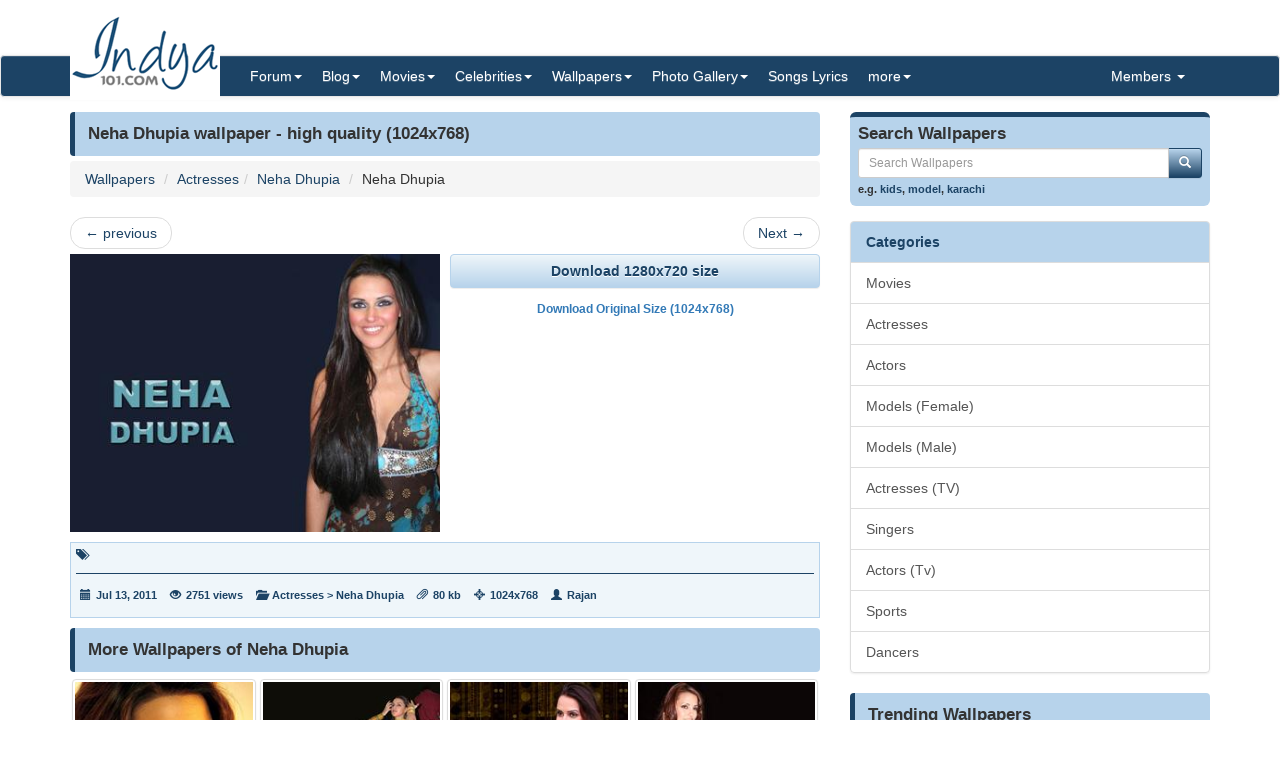

--- FILE ---
content_type: text/html; charset=utf-8
request_url: https://www.indya101.com/c/wallpapers/wallpaper/2446-neha-dhupia/neha-dhupia
body_size: 6347
content:


<!DOCTYPE html>

<html>
<head>
    <meta name="viewport" content="width=device-width" />
    <title>Neha Dhupia wallpaper - (1024x768) : Indya101.com</title>
    <meta name="description" content="" />
    <meta name="keywords" content="" />
    <meta name="google-site-verification" content="NF2vPRC11vVVcKqUOaBopf1q-3Bf4jJ1Ldq6lYwLdLo" />
    <meta http-equiv="x-ua-compatible" content="IE=edge">
                    
    <link href="/content/css?v=l_AKBn2cN7ELkeKYMw9dPywh_YNNkGYvkMoE3Gt5yOE1" rel="stylesheet"/>

</head>
<body>


<div class="container">
    <div class="row">
        <div class="col-sm-12 hidden-xs" style="height: 55px;">
            <a href="https://www.indya101.com/"><img src="/themes/indya101/logo.png" style="position: absolute; z-index: 1;" class="hidden-xs" /></a>
            <div class="pull-right top5" style="margin-right: 10px;">
                <div class="social-icons">
                    
                </div>
            </div>
        </div>
    </div>

</div>
<nav class="navbar navbar-default navbar-condensed">
    <div class="container">
        <div class="container-fluid">
            <div class="navbar-header">
                <button type="button" class="navbar-toggle collapsed" data-toggle="collapse" data-target="#bs-example-navbar-collapse-1">
                    <span class="sr-only">Toggle navigation</span>
                    <span class="icon-bar"></span>
                    <span class="icon-bar"></span>
                    <span class="icon-bar"></span>
                </button>
                <a class="navbar-brand visible-xs" href="https://www.indya101.com/">Indya101.com</a>
            </div>
            <div class="collapse navbar-collapse logomargin" id="bs-example-navbar-collapse-1">
                <ul class="nav navbar-nav">

                    <li class="dropdown">
                        <a href="/c/forum" class="dropdown-toggle" data-toggle="dropdown" role="button">Forum<span class="caret"></span></a>
                        <ul class="dropdown-menu" role="menu">
                                <li><a href="/c/forum/topics/1/Introductions">Introductions!</a></li>
                                <li><a href="/c/forum/topics/2/General-Discussions">General Discussions</a></li>
                                <li><a href="/c/forum/topics/3/Celebrities">Celebrities</a></li>
                                <li><a href="/c/forum/topics/4/Movies">Movies</a></li>
                                <li><a href="/c/forum/topics/5/Contests--Quizzes--Competitions">Contests / Quizzes / Competitions!</a></li>
                                <li><a href="/c/forum/topics/6/Support--Help-Desk">Support / Help Desk</a></li>
                                <li><a href="/c/forum/topics/0/Post-New-Topic">Post New Topic</a></li>
                        </ul>
                    </li>

                    <li class="dropdown">
                        <a href="/c/blog" class="dropdown-toggle" data-toggle="dropdown" role="button">Blog<span class="caret"></span></a>
                        <ul class="dropdown-menu" role="menu">
                                <li><a href="/c/blog/category/148/Awards">Awards</a></li>
                                <li><a href="/c/blog/category/2/Events">Events</a></li>
                                <li><a href="/c/blog/category/4/First-Look">First Look</a></li>
                                <li><a href="/c/blog/category/1/Gossips">Gossips</a></li>
                                <li><a href="/c/blog/category/113/Interviews">Interviews</a></li>
                                <li><a href="/c/blog/category/9/Modeling">Modeling</a></li>
                                <li><a href="/c/blog/category/3/Movie-Previews">Movie Previews</a></li>
                                <li><a href="/c/blog/category/131/Movie-Reviews">Movie Reviews</a></li>
                                <li><a href="/c/blog/category/929/Movies">Movies</a></li>
                                <li><a href="/c/blog/category/7/Scandals">Scandals</a></li>
                                <li><a href="/c/blog/category/8/Sports">Sports</a></li>
                                <li><a href="/c/blog/category/6/TV-Shows">TV Shows</a></li>
                                <li><a href="/c/blog/category/5/Videos">Videos</a></li>
                        </ul>
                    </li>

                    <li class="dropdown">
                        <a href="/c/movies" class="dropdown-toggle" data-toggle="dropdown" role="button">Movies<span class="caret"></span></a>
                        <ul class="dropdown-menu" role="menu">
                            <li><a href="/c/movies/newreleases">New Releases</a></li>
                            <li><a href="/c/movies/upcoming">Upcoming Movies</a></li>
                            <li><a href="/c/movies/trailers">Movie Trailers</a></li>
                            <li><a href="/c/movies/top100">Top 100 Movies</a></li>
                            <li><a href="/c/movies/releasedates">Release Dates</a></li>
                            <li><a href="/c/movies/year">Movies - By Year</a></li>
                            <li><a href="/c/movies/genre">Movies - By Genre</a></li>
                            <li><a href="/c/movies/tags">Movies - By Tags</a></li>
                            <li><a href="/c/movies/alphabetical">Movies - Alphabetical</a></li>
                        </ul>
                    </li>

                    <li class="dropdown">
                        <a href="/c/celebrities" class="dropdown-toggle" data-toggle="dropdown" role="button">Celebrities<span class="caret"></span></a>
                        <ul class="dropdown-menu" role="menu">
                                <li><a href="/c/celebrities/Actors">Actors</a></li>
                                <li><a href="/c/celebrities/Actors-TV">Actors (TV)</a></li>
                                <li><a href="/c/celebrities/Actresses">Actresses</a></li>
                                <li><a href="/c/celebrities/Actresses-TV">Actresses (TV)</a></li>
                                <li><a href="/c/celebrities/Dancers">Dancers</a></li>
                                <li><a href="/c/celebrities/Models-female">Models (female)</a></li>
                                <li><a href="/c/celebrities/Models-male">Models (male)</a></li>
                                <li><a href="/c/celebrities/Singers">Singers</a></li>
                                <li><a href="/c/celebrities/Sports">Sports</a></li>
                        </ul>
                    </li>

                    <li class="dropdown">
                        <a href="/c/wallpapers/" class="dropdown-toggle" data-toggle="dropdown" role="button">Wallpapers<span class="caret"></span></a>
                        <div class="dropdown-menu multi-column" style="width: 350px;">
                            <div class="container-fluid">
                                <div class="row-fluid">
                                    <div class="col-md-6">
<ul class="dropdown-menu">
<li><a href="/c/wallpapers/"  class="menu-red">Latest additions</a></li>
<li><a href="/c/wallpapers/Actors">Actors</a></li>
<li><a href="/c/wallpapers/Actors-Tv">Actors (Tv)</a></li>
<li><a href="/c/wallpapers/Actresses">Actresses</a></li>
<li><a href="/c/wallpapers/Actresses-TV">Actresses (TV)</a></li>
<li><a href="/c/wallpapers/Dancers">Dancers</a></li>
</ul>
</div>
<div class="col-md-6">
<ul class="dropdown-menu">
<li><a href="/c/wallpapers/Models-Female">Models (Female)</a></li>
<li><a href="/c/wallpapers/Models-Male">Models (Male)</a></li>
<li><a href="/c/wallpapers/Movies">Movies</a></li>
<li><a href="/c/wallpapers/Singers">Singers</a></li>
<li><a href="/c/wallpapers/Sports">Sports</a></li>
<li><a href="/c/wallpapers/upload"  class="menu-bold">Submit Wallpapers</a></li>
</ul>
</div>

                                </div>
                            </div>

                        </div>
                    </li>

                    <li class="dropdown">
                        <a href="/c/gallery" class="dropdown-toggle" data-toggle="dropdown" role="button">Photo Gallery<span class="caret"></span></a>
                        <ul class="dropdown-menu" role="menu">
                                <li><a href="/c/gallery/Actors">Actors</a></li>
                                <li><a href="/c/gallery/Actors-TV">Actors (TV)</a></li>
                                <li><a href="/c/gallery/Actresses">Actresses</a></li>
                                <li><a href="/c/gallery/Actresses-TV">Actresses (TV)</a></li>
                                <li><a href="/c/gallery/Awards">Awards</a></li>
                                <li><a href="/c/gallery/Dancers">Dancers</a></li>
                                <li><a href="/c/gallery/Events--Shows">Events &amp; Shows</a></li>
                                <li><a href="/c/gallery/Models-female">Models (female)</a></li>
                                <li><a href="/c/gallery/Models-Male">Models (Male)</a></li>
                                <li><a href="/c/gallery/Movie-Stills">Movie Stills</a></li>
                                <li><a href="/c/gallery/Singers">Singers</a></li>
                                <li><a href="/c/gallery/Sports">Sports</a></li>
                        </ul>
                    </li>
                    <li><a href="/c/lyrics/">Songs Lyrics</a></li>

                    <li class="dropdown">
                        <a href="javascript:;" class="dropdown-toggle" data-toggle="dropdown" role="button">more<span class="caret"></span></a>
                        <ul class="dropdown-menu" role="menu">
                            <li><a href="/c/videos/">Videos</a></li>
                            <li><a href="/c/sms/">SMS Messages</a></li>
                            <li><a href="/c/funnypictures/">Funny Pictures</a></li>
                            <li><a href="/c/screensavers/">Screen Savers</a></li>
                        </ul>
                    </li>

                </ul>
                <ul class="nav navbar-nav navbar-right">
                    <li class="dropdown">
                        <a href="#" class="dropdown-toggle" data-toggle="dropdown" role="button">Members  <span class="caret"></span></a>
                            <ul class="dropdown-menu" role="menu">
                                <li><a href="/c/members/register">Sign Up</a></li>
                                <li><a href="/c/members/login">Login</a></li>
                                <li><a href="/c/members/resetpassword">Reset Password</a></li>
                            </ul>
                    </li>
                </ul>

            </div>
        </div>
    </div>
</nav>

    <div class="container bottom5 ">

    </div>



    <div class="container">
        
<div class="row">
    <div class="col-sm-8">
        <div class="content-header"><h1>Neha Dhupia wallpaper - high quality (1024x768)</h1></div>
        <ol class="breadcrumb">
            <li><a href="/c/wallpapers/">Wallpapers</a></li>
            <li><a href="/c/wallpapers/Actresses">Actresses</a></li><li><a href="/c/wallpapers/Actresses/Neha-Dhupia">Neha Dhupia</a></li>
            <li>Neha Dhupia</li>
        </ol>

        <nav>
            <ul class="pager top5 bottom5">
                    <li class="previous"><a href="/c/wallpapers/wallpaper/2445-neha-dhupia-neha-dhupia" class="preview" data-image-url="/wallpapers/Actresses/Neha_Dhupia/2011/7/13/tn_Neha_Dhupia_Wallpaper_8_omygz.jpg" rel="popover" data-placement="top"><span aria-hidden="true">&larr;</span> previous</a></li>
                                    <li class="next"><a href="/c/wallpapers/wallpaper/2447-neha-dhupia-neha-dhupia" class="preview" data-image-url="/wallpapers/Actresses/Neha_Dhupia/2011/7/13/tn_Neha_Dhupia_Wallpaper_10_lbtbl.jpg" rel="popover" data-placement="top">Next <span aria-hidden="true">&rarr;</span></a></li>
            </ul>
        </nav>

        <div class="row pad-5 bottom10">
            <div class="col-sm-6">
                <a href="" id="dllinka"><img src="/wallpapers/Actresses/Neha_Dhupia/2011/7/13/tn1_Neha_Dhupia_Wallpaper_9_lhkxo.jpg" class="img-responsive" title="Neha Dhupia" /></a>
            </div>
            <div class="col-sm-6">

                <a class="btn btn-default btn-block fontbold" id="dlbutton" href="/c/wallpapers/wallpaper_download/2446/Neha-Dhupia/Neha-Dhupia-2446.jpg">Download Wallpaper</a>
                <a class="btn btn-link btn-xs top10 fontbold center-block" href="/c/wallpapers/wallpaper_download/2446/Neha-Dhupia/Neha-Dhupia-2446.jpg">Download Original Size (1024x768)</a>
            </div>

        </div>

        <div class="row top10">
            <div class="col-sm-12 bottom10">
                <div class="boxborder bgcolor-light" style="padding:5px;">
                    <div class="fontsize-11 fontbold color-dark">
                        <span class="glyphicon glyphicon-tags"></span>&nbsp;&nbsp;
                    </div>
                    <hr class="hr10-dark" />
                    <ol class="image-meta-horizontal">
                        <li><span class="glyphicon glyphicon-calendar"></span>Jul 13, 2011</li>
                        <li><span class="glyphicon glyphicon-eye-open"></span>2751 views</li>
                        <li><span class="glyphicon glyphicon-folder-open"></span><a href="/c/wallpapers/Actresses">Actresses</a> > <a href="/c/wallpapers/Actresses/Neha-Dhupia">Neha Dhupia</a></li>
                        <li><span class="glyphicon glyphicon-paperclip"></span>80 kb</li>
                        <li><span class="glyphicon glyphicon-screenshot"></span>1024x768</li>
                        <li><span class="glyphicon glyphicon-user"></span>Rajan</li>
                    </ol>
                </div>
            </div>
        </div>


<div class="content-header"><h1>More Wallpapers of Neha Dhupia</h1></div>
<div class="row no-pad bottom10">
        <div class="col-xs-6 col-sm-4 col-md-3 gallerythumb1"><a href="/c/wallpapers/wallpaper/2444-neha-dhupia-neha-dhupia" class="thumbnail"><img src="/wallpapers/Actresses/Neha_Dhupia/2011/7/13/tn_Neha_Dhupia_Wallpaper_7_xnmbt.jpg" style="width:100%;" /></a></div>
        <div class="col-xs-6 col-sm-4 col-md-3 gallerythumb1"><a href="/c/wallpapers/wallpaper/2064-neha-dhupia-neha-dhupia" class="thumbnail"><img src="/wallpapers/Actresses/Neha_Dhupia/2011/7/12/tn_Neha_Dhupia_Wallpaper_54_watui.jpg" style="width:100%;" /></a></div>
        <div class="col-xs-6 col-sm-4 col-md-3 gallerythumb1"><a href="/c/wallpapers/wallpaper/2107-neha-dhupia-neha-dhupia" class="thumbnail"><img src="/wallpapers/Actresses/Neha_Dhupia/2011/7/12/tn_Neha_Dhupia_Wallpaper_98_ohego.jpg" style="width:100%;" /></a></div>
        <div class="col-xs-6 col-sm-4 col-md-3 gallerythumb1"><a href="/c/wallpapers/wallpaper/2148-neha-dhupia-neha-dhupia" class="thumbnail"><img src="/wallpapers/Actresses/Neha_Dhupia/2011/7/12/tn_Neha_Dhupia_Wallpaper_140_avubt.jpg" style="width:100%;" /></a></div>
        <div class="col-xs-6 col-sm-4 col-md-3 gallerythumb1"><a href="/c/wallpapers/wallpaper/2056-neha-dhupia-neha-dhupia" class="thumbnail"><img src="/wallpapers/Actresses/Neha_Dhupia/2011/7/12/tn_Neha_Dhupia_Wallpaper_46_dncov.jpg" style="width:100%;" /></a></div>
        <div class="col-xs-6 col-sm-4 col-md-3 gallerythumb1"><a href="/c/wallpapers/wallpaper/2032-neha-dhupia-neha-dhupia" class="thumbnail"><img src="/wallpapers/Actresses/Neha_Dhupia/2011/7/12/tn_Neha_Dhupia_Wallpaper_22_polui.jpg" style="width:100%;" /></a></div>
        <div class="col-xs-6 col-sm-4 col-md-3 gallerythumb1"><a href="/c/wallpapers/wallpaper/2038-neha-dhupia-neha-dhupia" class="thumbnail"><img src="/wallpapers/Actresses/Neha_Dhupia/2011/7/12/tn_Neha_Dhupia_Wallpaper_28_ybheq.jpg" style="width:100%;" /></a></div>
        <div class="col-xs-6 col-sm-4 col-md-3 gallerythumb1"><a href="/c/wallpapers/wallpaper/2029-neha-dhupia-neha-dhupia" class="thumbnail"><img src="/wallpapers/Actresses/Neha_Dhupia/2011/7/12/tn_Neha_Dhupia_Wallpaper_19_dcavg.jpg" style="width:100%;" /></a></div>
        <div class="col-xs-6 col-sm-4 col-md-3 gallerythumb1"><a href="/c/wallpapers/wallpaper/2014-neha-dhupia-neha-dhupia" class="thumbnail"><img src="/wallpapers/Actresses/Neha_Dhupia/2011/7/12/tn_Neha_Dhupia_Wallpaper_4_lozrd.jpg" style="width:100%;" /></a></div>
        <div class="col-xs-6 col-sm-4 col-md-3 gallerythumb1"><a href="/c/wallpapers/wallpaper/2051-neha-dhupia-neha-dhupia" class="thumbnail"><img src="/wallpapers/Actresses/Neha_Dhupia/2011/7/12/tn_Neha_Dhupia_Wallpaper_41_cqkyn.jpg" style="width:100%;" /></a></div>
        <div class="col-xs-6 col-sm-4 col-md-3 gallerythumb1"><a href="/c/wallpapers/wallpaper/2437-neha-dhupia-neha-dhupia" class="thumbnail"><img src="/wallpapers/Actresses/Neha_Dhupia/2011/7/13/tn_Neha_Dhupia_Wallpaper_dmxlb.jpg" style="width:100%;" /></a></div>
        <div class="col-xs-6 col-sm-4 col-md-3 gallerythumb1"><a href="/c/wallpapers/wallpaper/2102-neha-dhupia-neha-dhupia" class="thumbnail"><img src="/wallpapers/Actresses/Neha_Dhupia/2011/7/12/tn_Neha_Dhupia_Wallpaper_93_klqgd.jpg" style="width:100%;" /></a></div>
</div>



    </div>
    <div class="col-sm-4">

<form action="/c/wallpapers/DoSearch" method="post">
    <div class="row bottom10">
        <div class="col-md-12">
            <div class="search-box">
                <h4>Search Wallpapers</h4>
                <div class="input-group col-md-12">
                    <input type="text" class="form-control input-sm" placeholder="Search Wallpapers" name="txtSearch" id="txtSearch"/>
                    <span class="input-group-btn">
                        <button class="btn btn-info btn-sm" type="submit">
                            <i class="glyphicon glyphicon-search"></i>
                        </button>
                    </span>
                </div>
                
                <span class="links">e.g. <a href="/c/wallpapers/search/kids">kids</a>, <a href="/c/wallpapers/search/model">model</a>, <a href="/c/wallpapers/search/karachi">karachi</a></span>
            </div>

        </div>
    </div>
</form>



<div class="list-group">
    <span class="list-group-item list-group-item-success fontbold">Categories</span>
        <a href="/c/wallpapers/Movies" class="list-group-item ">Movies</a>
        <a href="/c/wallpapers/Actresses" class="list-group-item ">Actresses</a>
        <a href="/c/wallpapers/Actors" class="list-group-item ">Actors</a>
        <a href="/c/wallpapers/Models-Female" class="list-group-item ">Models (Female)</a>
        <a href="/c/wallpapers/Models-Male" class="list-group-item ">Models (Male)</a>
        <a href="/c/wallpapers/Actresses-TV" class="list-group-item ">Actresses (TV)</a>
        <a href="/c/wallpapers/Singers" class="list-group-item ">Singers</a>
        <a href="/c/wallpapers/Actors-Tv" class="list-group-item ">Actors (Tv)</a>
        <a href="/c/wallpapers/Sports" class="list-group-item ">Sports</a>
        <a href="/c/wallpapers/Dancers" class="list-group-item ">Dancers</a>
</div>

<div class="content-header"><h1>Trending Wallpapers</h1></div>
<div class="row no-pad bottom10">
        <div class="col-xs-4 gallerythumb1"><a href="/c/wallpapers/wallpaper/9382-zubeen-garg-zubeen-garg" class="thumbnail"><img src="/wallpapers/Singers/Zubeen_Garg/2011/11/18/tn_Zubeen_Garg_Wallpaper_qezay.jpg" style="width:100%;" /></a></div>
        <div class="col-xs-4 gallerythumb1"><a href="/c/wallpapers/wallpaper/13188-nandamuri-balakrishna-nandamuri-balakrishna" class="thumbnail"><img src="/wallpapers/Actors/Nandamuri_Balakrishna/2012/5/5/tn_Nandamuri_Balakrishna_Wallpaperjpg_8_msset_Indya101(dot)com.jpg" style="width:100%;" /></a></div>
        <div class="col-xs-4 gallerythumb1"><a href="/c/wallpapers/wallpaper/15298-vishnuvardhan-vishnuvardhan" class="thumbnail"><img src="/wallpapers/Actors/Vishnuvardhan/2012/9/18/tn_Vishnuvardhan_Wallpaper_12_zkchl_Indya101(dot)com.jpg" style="width:100%;" /></a></div>
        <div class="col-xs-4 gallerythumb1"><a href="/c/wallpapers/wallpaper/8488-sharman-joshi-sharman-joshi" class="thumbnail"><img src="/wallpapers/Actors/Sharman_Joshi/2011/10/5/tn_Sharman_Joshi_Wallpaper_2_nywxu.jpg" style="width:100%;" /></a></div>
        <div class="col-xs-4 gallerythumb1"><a href="/c/wallpapers/wallpaper/6801-riya-sen-riya-sen" class="thumbnail"><img src="/wallpapers/Actresses/Riya_Sen/2011/7/25/tn_Riya_Sen_Wallpaper_125_naoam.jpg" style="width:100%;" /></a></div>
        <div class="col-xs-4 gallerythumb1"><a href="/c/wallpapers/wallpaper/6912-amisha-patel-amisha-patel" class="thumbnail"><img src="/wallpapers/Actresses/Amisha_Patel/2011/7/25/tn_Amisha_Patel_Wallpaper_136_dkgzp.jpg" style="width:100%;" /></a></div>
        <div class="col-xs-4 gallerythumb1"><a href="/c/wallpapers/wallpaper/13593-ileana-d-cruz-ileana-d-cruz" class="thumbnail"><img src="/wallpapers/Models_Female/Ileana_D_Cruz/2012/5/22/tn_Ileana_D_Cruz_Wallpaper_18_atrfm_Indya101(dot)com.jpg" style="width:100%;" /></a></div>
        <div class="col-xs-4 gallerythumb1"><a href="/c/wallpapers/wallpaper/15297-vishnuvardhan-vishnuvardhan" class="thumbnail"><img src="/wallpapers/Actors/Vishnuvardhan/2012/9/18/tn_Vishnuvardhan_Wallpaper_11_rgstf_Indya101(dot)com.jpg" style="width:100%;" /></a></div>
        <div class="col-xs-4 gallerythumb1"><a href="/c/wallpapers/wallpaper/8112-kunal-khemu-kunal-khemu" class="thumbnail"><img src="/wallpapers/Actors/Kunal_Khemu/2011/9/8/tn_Kunal_Khemu_Wallpaper_ftdmy.jpg" style="width:100%;" /></a></div>
</div>



<div class="panel panel-info">
    <div class="panel-body tagCloud">
        <a class="weight3" href="/c/wallpapers/search/Aamir+khan">Aamir khan</a> <a class="weight3" href="/c/wallpapers/search/aamna+sharif">aamna sharif</a> <a class="weight3" href="/c/wallpapers/search/Aashka+Goradia">Aashka Goradia</a> <a class="weight3" href="/c/wallpapers/search/Abhimanyu+Singh">Abhimanyu Singh</a> <a class="weight3" href="/c/wallpapers/search/Actor">Actor</a> <a class="weight4" href="/c/wallpapers/search/Aditya+narayan">Aditya narayan</a> <a class="weight3" href="/c/wallpapers/search/aishwarya+rai">aishwarya rai</a> <a class="weight3" href="/c/wallpapers/search/Alka+Yagnik">Alka Yagnik</a> <a class="weight4" href="/c/wallpapers/search/Amala+Akkineni">Amala Akkineni</a> <a class="weight3" href="/c/wallpapers/search/Amit+Sadh">Amit Sadh</a> <a class="weight3" href="/c/wallpapers/search/Anang+Desai">Anang Desai</a> <a class="weight4" href="/c/wallpapers/search/Anjana+Mumtaz">Anjana Mumtaz</a> <a class="weight3" href="/c/wallpapers/search/Ashima+Bhalla">Ashima Bhalla</a> <a class="weight3" href="/c/wallpapers/search/Ashish+kapoor">Ashish kapoor</a> <a class="weight3" href="/c/wallpapers/search/Ashmit+Patel">Ashmit Patel</a> <a class="weight3" href="/c/wallpapers/search/Ashutosh+Kaushik">Ashutosh Kaushik</a> <a class="weight4" href="/c/wallpapers/search/Ashwini+Bhave">Ashwini Bhave</a> <a class="weight3" href="/c/wallpapers/search/Bhavya+Gandhi">Bhavya Gandhi</a> <a class="weight4" href="/c/wallpapers/search/Bhumika">Bhumika</a> <a class="weight3" href="/c/wallpapers/search/Bidita+Bag">Bidita Bag</a> <a class="weight3" href="/c/wallpapers/search/Caralisa+Monteiro">Caralisa Monteiro</a> <a class="weight3" href="/c/wallpapers/search/Deepika+padukone">Deepika padukone</a> <a class="weight3" href="/c/wallpapers/search/Diana+Penty">Diana Penty</a> <a class="weight4" href="/c/wallpapers/search/Emraan+hashmi">Emraan hashmi</a> <a class="weight4" href="/c/wallpapers/search/ENGLISH+VINGLISH">ENGLISH VINGLISH</a> <a class="weight3" href="/c/wallpapers/search/Farida+Jalal">Farida Jalal</a> <a class="weight3" href="/c/wallpapers/search/Govinda">Govinda</a> <a class="weight4" href="/c/wallpapers/search/Happy+Ending">Happy Ending</a> <a class="weight4" href="/c/wallpapers/search/Hrithik+Roshan">Hrithik Roshan</a> <a class="weight4" href="/c/wallpapers/search/Hunterrr">Hunterrr</a> <a class="weight3" href="/c/wallpapers/search/Jaspal+Bhatti">Jaspal Bhatti</a> <a class="weight4" href="/c/wallpapers/search/Jaya+Bhattacharya">Jaya Bhattacharya</a> <a class="weight3" href="/c/wallpapers/search/kamal+hassan">kamal hassan</a> <a class="weight4" href="/c/wallpapers/search/Karan+Nath">Karan Nath</a> <a class="weight3" href="/c/wallpapers/search/Karan+Singh+Grover">Karan Singh Grover</a> <a class="weight4" href="/c/wallpapers/search/Ketaki+Dave">Ketaki Dave</a> <a class="weight3" href="/c/wallpapers/search/kick">kick</a> <a class="weight3" href="/c/wallpapers/search/kimi+katkar">kimi katkar</a> <a class="weight4" href="/c/wallpapers/search/Kritika+Kamra">Kritika Kamra</a> <a class="weight3" href="/c/wallpapers/search/Kumar+sanu">Kumar sanu</a> <a class="weight4" href="/c/wallpapers/search/Lavrenti+Lopes">Lavrenti Lopes</a> <a class="weight3" href="/c/wallpapers/search/lisa+">lisa </a> <a class="weight4" href="/c/wallpapers/search/MADHU">MADHU</a> <a class="weight3" href="/c/wallpapers/search/madhu+balakrishnan">madhu balakrishnan</a> <a class="weight3" href="/c/wallpapers/search/Madhushree">Madhushree</a> <a class="weight3" href="/c/wallpapers/search/Mahesh+Manjrekar">Mahesh Manjrekar</a> <a class="weight4" href="/c/wallpapers/search/MANISHA">MANISHA</a> <a class="weight4" href="/c/wallpapers/search/Manoj+Kumar">Manoj Kumar</a> <a class="weight4" href="/c/wallpapers/search/Model">Model</a> <a class="weight3" href="/c/wallpapers/search/Mohanlal">Mohanlal</a> <a class="weight4" href="/c/wallpapers/search/Mohit+Chauhan">Mohit Chauhan</a> <a class="weight4" href="/c/wallpapers/search/Movie+stills">Movie stills</a> <a class="weight3" href="/c/wallpapers/search/Mugdha+Chaphekar">Mugdha Chaphekar</a> <a class="weight4" href="/c/wallpapers/search/Nafisa+Ali">Nafisa Ali</a> <a class="weight4" href="/c/wallpapers/search/Neha+Kapur">Neha Kapur</a> <a class="weight4" href="/c/wallpapers/search/Parakh+Madan">Parakh Madan</a> <a class="weight4" href="/c/wallpapers/search/Parmeet+Sethi">Parmeet Sethi</a> <a class="weight4" href="/c/wallpapers/search/Pavan+Malhotra">Pavan Malhotra</a> <a class="weight4" href="/c/wallpapers/search/Prabhu+Deva">Prabhu Deva</a> <a class="weight3" href="/c/wallpapers/search/Pragya+Jaiswal">Pragya Jaiswal</a> <a class="weight4" href="/c/wallpapers/search/Prem+Nazir">Prem Nazir</a> <a class="weight4" href="/c/wallpapers/search/Priyal+Gor">Priyal Gor</a> <a class="weight3" href="/c/wallpapers/search/Puneet+Issar">Puneet Issar</a> <a class="weight3" href="/c/wallpapers/search/Rafi">Rafi</a> <a class="weight4" href="/c/wallpapers/search/ravichandra">ravichandra</a> <a class="weight3" href="/c/wallpapers/search/SALMAN">SALMAN</a> <a class="weight3" href="/c/wallpapers/search/salman+khan">salman khan</a> <a class="weight4" href="/c/wallpapers/search/Sameer+Dattani">Sameer Dattani</a> <a class="weight4" href="/c/wallpapers/search/Sana+Shaikh">Sana Shaikh</a> <a class="weight4" href="/c/wallpapers/search/Shaleen+Bhanot">Shaleen Bhanot</a> <a class="weight4" href="/c/wallpapers/search/Shilpa+shukla">Shilpa shukla</a> <a class="weight4" href="/c/wallpapers/search/Shoma+Anand">Shoma Anand</a> <a class="weight3" href="/c/wallpapers/search/shraddha+kapoor">shraddha kapoor</a> <a class="weight4" href="/c/wallpapers/search/Shubhangi+Atre">Shubhangi Atre</a> <a class="weight4" href="/c/wallpapers/search/Singer">Singer</a> <a class="weight4" href="/c/wallpapers/search/Singham">Singham</a> <a class="weight3" href="/c/wallpapers/search/Smita+Patil">Smita Patil</a> <a class="weight3" href="/c/wallpapers/search/Sonali+Bendre">Sonali Bendre</a> <a class="weight4" href="/c/wallpapers/search/Sonam+Kapoor">Sonam Kapoor</a> <a class="weight3" href="/c/wallpapers/search/sonu+nigam">sonu nigam</a> <a class="weight3" href="/c/wallpapers/search/Suchitra+sen">Suchitra sen</a> <a class="weight4" href="/c/wallpapers/search/Sugandha+Garg">Sugandha Garg</a> <a class="weight4" href="/c/wallpapers/search/Sunny+Leone">Sunny Leone</a> <a class="weight3" href="/c/wallpapers/search/Sushant+Singh+Rajput">Sushant Singh Rajput</a> <a class="weight4" href="/c/wallpapers/search/Sushma+Reddy">Sushma Reddy</a> <a class="weight4" href="/c/wallpapers/search/Taapsee+Pannu">Taapsee Pannu</a> <a class="weight4" href="/c/wallpapers/search/tabu">tabu</a> <a class="weight4" href="/c/wallpapers/search/Tina+Munim">Tina Munim</a> <a class="weight3" href="/c/wallpapers/search/Tulip+joshi">Tulip joshi</a> <a class="weight3" href="/c/wallpapers/search/Tv+Actor">Tv Actor</a> <a class="weight4" href="/c/wallpapers/search/Vaani+Kapoor">Vaani Kapoor</a> <a class="weight4" href="/c/wallpapers/search/Vijay">Vijay</a> <a class="weight4" href="/c/wallpapers/search/Vikas+Verma">Vikas Verma</a> <a class="weight3" href="/c/wallpapers/search/Vishwajeet+Pradhan">Vishwajeet Pradhan</a> <a class="weight3" href="/c/wallpapers/search/Wallpapaer">Wallpapaer</a> <a class="weight4" href="/c/wallpapers/search/Wallpaper">Wallpaper</a> <a class="weight3" href="/c/wallpapers/search/Wllpaper">Wllpaper</a> <a class="weight3" href="/c/wallpapers/search/Yami+Gautam">Yami Gautam</a> <a class="weight1" href="/c/wallpapers/search/zubeen+garg">zubeen garg</a> <a class="weight3" href="/c/wallpapers/search/Zulfi+Syed">Zulfi Syed</a> 
    </div>
</div>


    </div>

</div>

    </div>
    <footer class="footer">
        <div class="container">

    <div class="row">
        <div class="col-sm-6">Copyright ©2025 Indya101.com - All Rights Reserved.- .015</div>
        <div class="col-sm-6 text-right">
                                                

        </div>
    </div>

        </div>

    </footer>



    

    <script src="/bundles/jquery?v=8z6YzzH0c3lAT2R_qe2hLO3ZyowcuHmPA5RUiWrC6gU1"></script>

    <script src="/bundles/jqueryval?v=tbCA1UoE62X7WPrB5lldRIGebkQepUuA4izLhZGKxR41"></script>

    <script src="/bundles/bootstrap?v=6F69ePQjyYoTsSTMs9YCaATNBbN2mbcwXjrwYRFN_Ys1"></script>

    <script src="/bundles/jsscripts?v=GoaIucHRplQ--Ku9b3vqkSUvMJEscN1APp73yiyt7hQ1"></script>

    
    <script>

        $(document).ready(function () {
            $("#dlbutton").text("Download " + screen.width + "x" + screen.height + " size");
            var url = "/c/wallpapers/wallpaper_download/2446/r_" + screen.width + "x" + screen.height + "/Neha-Dhupia/Neha-Dhupia-" + screen.width + "x" + screen.height + "-" +2446 +".jpg";
            $("#dlbutton").attr('href', url);
            $("#dllinka").attr('href', url);
        });
    </script>


    <script>
        $(document).ready(function () {
            setTimeout(function () {
                ShowMailingListPOP();
            }, 5000);
        });

        $('.preview').popover({
            'trigger':'hover',
            'html':true,
            'content':function(){
                var url = $(this).attr("data-image-url");
                return '<img src="'+url+'" style="width:100%;">';
            }
        });
        $('.preview-popover').popover({
            'trigger':'hover',
            'html':true
        });
        $(function () {
            $("body").tooltip({ selector: '[data-toggle="tooltip"]' });
        });
    </script>
        <script>
            (function (i, s, o, g, r, a, m) {
                i['GoogleAnalyticsObject'] = r; i[r] = i[r] || function () {
                    (i[r].q = i[r].q || []).push(arguments)
                }, i[r].l = 1 * new Date(); a = s.createElement(o),
                m = s.getElementsByTagName(o)[0]; a.async = 1; a.src = g; m.parentNode.insertBefore(a, m)
            })(window, document, 'script', '//www.google-analytics.com/analytics.js', 'ga');

            ga('create', 'UA-25000865-1', 'auto');
            ga('send', 'pageview');

        </script>
            <script type="text/javascript">
            var sc_project=10538452;
            var sc_invisible=1;
            var sc_security="90e48542";
        </script>
        <script type="text/javascript" async src="https://www.statcounter.com/counter/counter.js"></script>
        <noscript>
            <div class="statcounter"> <a title="hits counter" href="http://statcounter.com/" target="_blank"> <img class="statcounter" src="http://c.statcounter.com/10538452/0/90e48542/1/" alt="hits counter"></a></div>
        </noscript>

    <script type="text/javascript" src="//s7.addthis.com/js/300/addthis_widget.js#pubid=ra-55b322a6777382c0" async="async"></script>



<script defer src="https://static.cloudflareinsights.com/beacon.min.js/vcd15cbe7772f49c399c6a5babf22c1241717689176015" integrity="sha512-ZpsOmlRQV6y907TI0dKBHq9Md29nnaEIPlkf84rnaERnq6zvWvPUqr2ft8M1aS28oN72PdrCzSjY4U6VaAw1EQ==" data-cf-beacon='{"version":"2024.11.0","token":"7bcd0e80b29d43d0b407d3fa814a8db9","r":1,"server_timing":{"name":{"cfCacheStatus":true,"cfEdge":true,"cfExtPri":true,"cfL4":true,"cfOrigin":true,"cfSpeedBrain":true},"location_startswith":null}}' crossorigin="anonymous"></script>
</body>
</html>